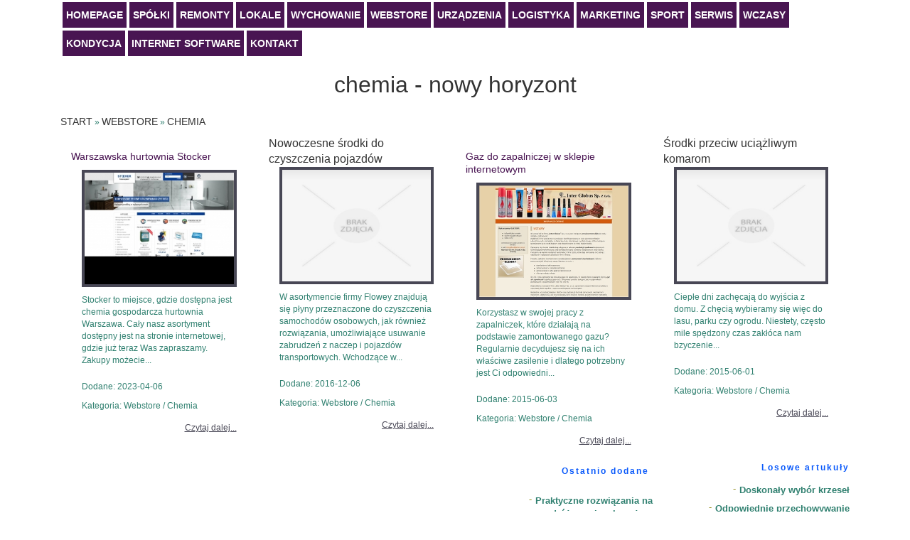

--- FILE ---
content_type: text/html; charset=utf8
request_url: http://www.nowyhoryzont.net.pl/index.php?cat=webstore&sub=chemia
body_size: 4256
content:
<!DOCTYPE HTML>
<html>
    <head>
        <title>Chemia - Nowy Horyzont</title>
        <meta charset="utf-8" />
        <meta name="google-site-verification" content="" />
        <base href="http://www.nowyhoryzont.net.pl" />
        <link rel="stylesheet" type="text/css" href="/css/bootstrap.css" media="all">
        <link href="/css/style.css" rel="stylesheet" type="text/css" media="all" />
        <script type="text/javascript" src="/js/jquery.js"></script>       
        <script type="text/javascript" src="/js/bootstrap.min.js"></script>
    </head>
    <body>
        <div class="container">
            <div class="row">
                <div class="menu_block">
                    <div class="col-xs-12 col-ms-12 col-sm-12 col-md-12 col-lg-12">
                        <nav class="navbar navbar-default text-right">
                            <div class="navbar-header">
                                <button type="button" class="navbar-toggle collapsed" data-toggle="collapse" data-target="#bs-example-navbar-collapse-1">
                                    <span class="sr-only">Menu</span>
                                    <span class="icon-bar"></span>
                                    <span class="icon-bar"></span>
                                    <span class="icon-bar"></span>
                                </button>
                            </div>
                            <div class="text-right collapse navbar-collapse" id="bs-example-navbar-collapse-1">
                                <ul class="sf-menu nav navbar-nav">
                                    <li class="first text-right"><a href="/">Homepage</a></li>
                                    <li class="dropdown"><a href="/index.php?cat=spolki" title="Spółki">Spółki</a><ul><li><a href="/index.php?cat=spolki&sub=biura-rachunkowe" title="Biura Rachunkowe">Biura Rachunkowe</a></li><li><a href="/index.php?cat=spolki&sub=doradztwo" title="Doradztwo">Doradztwo</a></li><li><a href="/index.php?cat=spolki&sub=drukarnie" title="Drukarnie">Drukarnie</a></li><li><a href="/index.php?cat=spolki&sub=handel" title="Handel">Handel</a></li><li><a href="/index.php?cat=spolki&sub=hurtownie" title="Hurtownie">Hurtownie</a></li><li><a href="/index.php?cat=spolki&sub=kredyty-leasing" title="Kredyty, Leasing">Kredyty, Leasing</a></li><li><a href="/index.php?cat=spolki&sub=oferty-pracy" title="Oferty Pracy">Oferty Pracy</a></li><li><a href="/index.php?cat=spolki&sub=ubezpieczenia" title="Ubezpieczenia">Ubezpieczenia</a></li><li><a href="/index.php?cat=spolki&sub=windykacja" title="Windykacja">Windykacja</a></li><li><a href="/index.php?cat=spolki&sub=ekologia" title="Ekologia">Ekologia</a></li><li><a href="/index.php?cat=spolki&sub=banki-przelewy-waluty-kantory" title="Banki, Przelewy, Waluty, Kantory">Banki, Przelewy, Waluty, Kantory</a></li></ul></li><li class="dropdown"><a href="/index.php?cat=remonty" title="Remonty">Remonty</a><ul><li><a href="/index.php?cat=remonty&sub=projektowanie" title="Projektowanie">Projektowanie</a></li><li><a href="/index.php?cat=remonty&sub=remonty-elektryk-hydraulik" title="Remonty, Elektryk, Hydraulik">Remonty, Elektryk, Hydraulik</a></li><li><a href="/index.php?cat=remonty&sub=materialy-budowlane" title="Materiały Budowlane">Materiały Budowlane</a></li></ul></li><li class="dropdown"><a href="/index.php?cat=lokale" title="Lokale">Lokale</a><ul><li><a href="/index.php?cat=lokale&sub=drzwi-i-okna" title="Drzwi i Okna">Drzwi i Okna</a></li><li><a href="/index.php?cat=lokale&sub=klimatyzacja-i-wentylacja" title="Klimatyzacja i Wentylacja">Klimatyzacja i Wentylacja</a></li><li><a href="/index.php?cat=lokale&sub=nieruchomosci-dzialki" title="Nieruchomości, Działki">Nieruchomości, Działki</a></li><li><a href="/index.php?cat=lokale&sub=domy-mieszkania" title="Domy, Mieszkania">Domy, Mieszkania</a></li></ul></li><li class="dropdown"><a href="/index.php?cat=wychowanie" title="Wychowanie">Wychowanie</a><ul><li><a href="/index.php?cat=wychowanie&sub=placowki-edukacyjne" title="Placówki Edukacyjne">Placówki Edukacyjne</a></li><li><a href="/index.php?cat=wychowanie&sub=kursy-jezykowe" title="Kursy Językowe">Kursy Językowe</a></li><li><a href="/index.php?cat=wychowanie&sub=konferencje-sale-szkoleniowe" title="Konferencje, Sale Szkoleniowe">Konferencje, Sale Szkoleniowe</a></li><li><a href="/index.php?cat=wychowanie&sub=kursy-i-szkolenia" title="Kursy i Szkolenia">Kursy i Szkolenia</a></li><li><a href="/index.php?cat=wychowanie&sub=tlumaczenia" title="Tłumaczenia">Tłumaczenia</a></li><li><a href="/index.php?cat=wychowanie&sub=ksiazki-czasopisma" title="Książki, Czasopisma">Książki, Czasopisma</a></li></ul></li><li class="dropdown"><a href="/index.php?cat=webstore" title="Webstore">Webstore</a><ul><li><a href="/index.php?cat=webstore&sub=bizuteria" title="Biżuteria">Biżuteria</a></li><li><a href="/index.php?cat=webstore&sub=dla-dzieci" title="Dla Dzieci">Dla Dzieci</a></li><li><a href="/index.php?cat=webstore&sub=meble" title="Meble">Meble</a></li><li><a href="/index.php?cat=webstore&sub=wyposazenie-wnetrz" title="Wyposażenie Wnętrz">Wyposażenie Wnętrz</a></li><li><a href="/index.php?cat=webstore&sub=wyposazenie-lazienki" title="Wyposażenie Łazienki">Wyposażenie Łazienki</a></li><li><a href="/index.php?cat=webstore&sub=odziez" title="Odzież">Odzież</a></li><li><a href="/index.php?cat=webstore&sub=sport" title="Sport">Sport</a></li><li><a href="/index.php?cat=webstore&sub=elektronika-rtv-agd" title="Elektronika, RTV, AGD">Elektronika, RTV, AGD</a></li><li><a href="/index.php?cat=webstore&sub=art-dla-zwierzat" title="Art. Dla Zwierząt">Art. Dla Zwierząt</a></li><li><a href="/index.php?cat=webstore&sub=ogrod-rosliny" title="Ogród, Rośliny">Ogród, Rośliny</a></li><li><a href="/index.php?cat=webstore&sub=chemia" title="Chemia">Chemia</a></li><li><a href="/index.php?cat=webstore&sub=art-spozywcze" title="Art. Spożywcze">Art. Spożywcze</a></li><li><a href="/index.php?cat=webstore&sub=materialy-eksploatacyjne" title="Materiały Eksploatacyjne">Materiały Eksploatacyjne</a></li><li><a href="/index.php?cat=webstore&sub=inne-sklepy" title="Inne Sklepy">Inne Sklepy</a></li></ul></li><li class="dropdown"><a href="/index.php?cat=urzadzenia" title="Urządzenia">Urządzenia</a><ul><li><a href="/index.php?cat=urzadzenia&sub=maszyny" title="Maszyny">Maszyny</a></li><li><a href="/index.php?cat=urzadzenia&sub=narzedzia" title="Narzędzia">Narzędzia</a></li><li><a href="/index.php?cat=urzadzenia&sub=przemysl-metalowy" title="Przemysł Metalowy">Przemysł Metalowy</a></li></ul></li><li class="dropdown"><a href="/index.php?cat=logistyka" title="Logistyka">Logistyka</a><ul><li><a href="/index.php?cat=logistyka&sub=transport" title="Transport">Transport</a></li><li><a href="/index.php?cat=logistyka&sub=czesci-samochodowe" title="Części Samochodowe">Części Samochodowe</a></li><li><a href="/index.php?cat=logistyka&sub=wynajem" title="Wynajem">Wynajem</a></li><li><a href="/index.php?cat=logistyka&sub=uslugi-motoryzacyjne" title="Usługi Motoryzacyjne">Usługi Motoryzacyjne</a></li><li><a href="/index.php?cat=logistyka&sub=salony-komisy" title="Salony, Komisy">Salony, Komisy</a></li></ul></li><li class="dropdown"><a href="/index.php?cat=marketing" title="Marketing">Marketing</a><ul><li><a href="/index.php?cat=marketing&sub=agencje-reklamowe" title="Agencje Reklamowe">Agencje Reklamowe</a></li><li><a href="/index.php?cat=marketing&sub=materialy-reklamowe" title="Materiały Reklamowe">Materiały Reklamowe</a></li><li><a href="/index.php?cat=marketing&sub=inne-agencje" title="Inne Agencje">Inne Agencje</a></li></ul></li><li class="dropdown"><a href="/index.php?cat=sport" title="Sport">Sport</a><ul><li><a href="/index.php?cat=sport&sub=imprezy-integracyjne" title="Imprezy Integracyjne">Imprezy Integracyjne</a></li><li><a href="/index.php?cat=sport&sub=hobby" title="Hobby">Hobby</a></li><li><a href="/index.php?cat=sport&sub=zajecia-sportowe-i-rekreacyjne" title="Zajęcia Sportowe i Rekreacyjne">Zajęcia Sportowe i Rekreacyjne</a></li></ul></li><li class="dropdown"><a href="/index.php?cat=serwis" title="Serwis">Serwis</a><ul><li><a href="/index.php?cat=serwis&sub=informatyczne" title="Informatyczne">Informatyczne</a></li><li><a href="/index.php?cat=serwis&sub=restauracje-catering" title="Restauracje, Catering">Restauracje, Catering</a></li><li><a href="/index.php?cat=serwis&sub=fotografia" title="Fotografia">Fotografia</a></li><li><a href="/index.php?cat=serwis&sub=adwokaci-porady-prawne" title="Adwokaci, Porady Prawne">Adwokaci, Porady Prawne</a></li><li><a href="/index.php?cat=serwis&sub=slub-i-wesele" title="Ślub i Wesele">Ślub i Wesele</a></li><li><a href="/index.php?cat=serwis&sub=weterynaryjne-hodowla-zwierzat" title="Weterynaryjne, Hodowla Zwierząt">Weterynaryjne, Hodowla Zwierząt</a></li><li><a href="/index.php?cat=serwis&sub=sprzatanie-porzadkowanie" title="Sprzątanie, Porządkowanie">Sprzątanie, Porządkowanie</a></li><li><a href="/index.php?cat=serwis&sub=serwis" title="Serwis">Serwis</a></li><li><a href="/index.php?cat=serwis&sub=inne-uslugi" title="Inne Usługi">Inne Usługi</a></li></ul></li><li class="dropdown"><a href="/index.php?cat=wczasy" title="Wczasy">Wczasy</a><ul><li><a href="/index.php?cat=wczasy&sub=hotele-i-noclegi" title="Hotele i Noclegi">Hotele i Noclegi</a></li><li><a href="/index.php?cat=wczasy&sub=podroze" title="Podróże">Podróże</a></li><li><a href="/index.php?cat=wczasy&sub=wypoczynek" title="Wypoczynek">Wypoczynek</a></li></ul></li><li class="dropdown"><a href="/index.php?cat=kondycja" title="Kondycja">Kondycja</a><ul><li><a href="/index.php?cat=kondycja&sub=dietetyka-odchudzanie" title="Dietetyka, Odchudzanie">Dietetyka, Odchudzanie</a></li><li><a href="/index.php?cat=kondycja&sub=kosmetyki" title="Kosmetyki">Kosmetyki</a></li><li><a href="/index.php?cat=kondycja&sub=leczenie" title="Leczenie">Leczenie</a></li><li><a href="/index.php?cat=kondycja&sub=salony-kosmetyczne" title="Salony Kosmetyczne">Salony Kosmetyczne</a></li><li><a href="/index.php?cat=kondycja&sub=sprzet-medyczny" title="Sprzęt Medyczny">Sprzęt Medyczny</a></li></ul></li><li class="dropdown"><a href="/index.php?cat=internet-software" title="Internet Software">Internet Software</a><ul><li><a href="/index.php?cat=internet-software&sub=oprogramowanie" title="Oprogramowanie">Oprogramowanie</a></li></ul></li><li><a href="/index.php?cat=kontakt">Kontakt</a></li>
                                </ul>
                            </div>
                        </nav>
                    </div>
                </div>
                <div class="col-xs-12 col-ms-12 col-sm-12 col-md-12 col-lg-12 pull-left">
                    <div id="logo-top" class="text-center">
                        <h1 class="text-muted text-lowercase">Chemia - Nowy Horyzont</h1>
                    </div>
                    <div class="clr"></div>
                    <div class="col-xs-12 col-ms-12 col-sm-12 col-md-12 col-lg-12 text-left">
                        <div style="height: 15px;"></div>
                        <div class="content">
                            <p class="breadcrumbs"><a href="/">Start</a> &raquo; <a href="/index.php?cat=webstore">Webstore</a> &raquo; <a href="/index.php?cat=webstore&sub=chemia">Chemia</a></p>
                            <div class="wrap">
                                    <div class="col-xs-12 col-ms-12 col-sm-12 col-md-3 col-lg-3">
        <h2><a href="http://www.nowyhoryzont.net.pl/index.php?cat=webstore&sub=chemia&art=warszawska-hurtownia-stocker" title="Warszawska hurtownia Stocker">Warszawska hurtownia Stocker</a></h2>
        <div class="wrap">
            <div class="col-xs-12 col-ms-12 col-sm-12 col-md-12 col-lg-12 articleImage">
                <img src="img_www/stocker_com_pl.jpg" alt="www.stocker.com.pl" />
            </div>
            <div class="col-xs-12 col-ms-12 col-sm-12 col-md-12 col-lg-12 articleText">
                <p>Stocker to miejsce, gdzie dostępna jest chemia gospodarcza hurtownia Warszawa. Cały nasz asortyment dostępny jest na stronie internetowej, gdzie już teraz Was zapraszamy. Zakupy możecie...</p>
            </div>
            <div class="height10"></div>
            <div class="col-xs-12 col-ms-12 col-sm-12 col-md-12 col-lg-12 articleInfo">
                <p>Dodane: 2023-04-06</p>
                <p>Kategoria: Webstore / Chemia</p>
            </div>
            <div class="col-xs-12 col-ms-12 col-sm-12 col-md-12 col-lg-12 articleButton">
                
                    <a href="/index.php?cat=webstore&sub=chemia&art=warszawska-hurtownia-stocker" title="Warszawska hurtownia Stocker">Czytaj dalej...</a>
                
            </div>
        </div>
    </div>


    <div class="col-xs-12 col-ms-12 col-sm-12 col-md-3 col-lg-3">
        Nowoczesne środki do czyszczenia pojazdów
        <div class="wrap">
            <div class="col-xs-12 col-ms-12 col-sm-12 col-md-12 col-lg-12 articleImage">
                <img src="img_www/none.jpg" alt="brak zdjęcia" />
            </div>
            <div class="col-xs-12 col-ms-12 col-sm-12 col-md-12 col-lg-12 articleText">
                <p>W asortymencie firmy Flowey znajdują się płyny przeznaczone do czyszczenia samochodów osobowych, jak również rozwiązania, umożliwiające usuwanie zabrudzeń z naczep i pojazdów transportowych. Wchodzące w...</p>
            </div>
            <div class="height10"></div>
            <div class="col-xs-12 col-ms-12 col-sm-12 col-md-12 col-lg-12 articleInfo">
                <p>Dodane: 2016-12-06</p>
                <p>Kategoria: Webstore / Chemia</p>
            </div>
            <div class="col-xs-12 col-ms-12 col-sm-12 col-md-12 col-lg-12 articleButton">
                
                    <a href="/index.php?cat=webstore&sub=chemia&art=nowoczesne-srodki-do-czyszczenia-pojazdow" title="Nowoczesne środki do czyszczenia pojazdów">Czytaj dalej...</a>
                
            </div>
        </div>
    </div>


    <div class="col-xs-12 col-ms-12 col-sm-12 col-md-3 col-lg-3">
        <h2><a href="http://www.nowyhoryzont.net.pl/index.php?cat=webstore&sub=chemia&art=gaz-do-zapalniczej-w-sklepie-internetowym" title="Gaz do zapalniczej w sklepie internetowym">Gaz do zapalniczej w sklepie internetowym</a></h2>
        <div class="wrap">
            <div class="col-xs-12 col-ms-12 col-sm-12 col-md-12 col-lg-12 articleImage">
                <img src="img_www/interglobus_net_pl.jpg" alt="www.interglobus.net.pl" />
            </div>
            <div class="col-xs-12 col-ms-12 col-sm-12 col-md-12 col-lg-12 articleText">
                <p>Korzystasz w swojej pracy z zapalniczek, które działają na podstawie zamontowanego gazu? Regularnie decydujesz się na ich właściwe zasilenie i dlatego potrzebny jest Ci odpowiedni...</p>
            </div>
            <div class="height10"></div>
            <div class="col-xs-12 col-ms-12 col-sm-12 col-md-12 col-lg-12 articleInfo">
                <p>Dodane: 2015-06-03</p>
                <p>Kategoria: Webstore / Chemia</p>
            </div>
            <div class="col-xs-12 col-ms-12 col-sm-12 col-md-12 col-lg-12 articleButton">
                
                    <a href="/index.php?cat=webstore&sub=chemia&art=gaz-do-zapalniczej-w-sklepie-internetowym" title="Gaz do zapalniczej w sklepie internetowym">Czytaj dalej...</a>
                
            </div>
        </div>
    </div>


    <div class="col-xs-12 col-ms-12 col-sm-12 col-md-3 col-lg-3">
        Środki przeciw uciążliwym komarom
        <div class="wrap">
            <div class="col-xs-12 col-ms-12 col-sm-12 col-md-12 col-lg-12 articleImage">
                <img src="img_www/none.jpg" alt="brak zdjęcia" />
            </div>
            <div class="col-xs-12 col-ms-12 col-sm-12 col-md-12 col-lg-12 articleText">
                <p>Ciepłe dni zachęcają do wyjścia z domu. Z chęcią wybieramy się więc do lasu, parku czy ogrodu. Niestety, często mile spędzony czas zakłóca nam bzyczenie...</p>
            </div>
            <div class="height10"></div>
            <div class="col-xs-12 col-ms-12 col-sm-12 col-md-12 col-lg-12 articleInfo">
                <p>Dodane: 2015-06-01</p>
                <p>Kategoria: Webstore / Chemia</p>
            </div>
            <div class="col-xs-12 col-ms-12 col-sm-12 col-md-12 col-lg-12 articleButton">
                
                    <a href="/index.php?cat=webstore&sub=chemia&art=srodki-przeciw-uciazliwym-komarom" title="Środki przeciw uciążliwym komarom">Czytaj dalej...</a>
                
            </div>
        </div>
    </div>



                            </div> 
                        </div>
                    </div>
                </div>
                <div class="col-xs-12 col-ms-12 col-sm-12 col-md-6 col-lg-6 text-right pull-right">
                    <div class="col-xs-12 col-ms-12 col-sm-6 col-md-6 col-lg-6">
                        <div class="height20"></div>
                        <div class="list_block">
                            <p class="text-right last-articles">Ostatnio dodane</p>
                            
                            <li><a href="/index.php?cat=webstore&sub=odziez&art=praktyczne-rozwiazania-na-podrozowanie-z-bagazem" title="Praktyczne rozwiązania na podróżowanie z bagażem">Praktyczne rozwiązania na podróżowanie z bagażem</a></li><li><a href="/index.php?cat=urzadzenia&sub=przemysl-metalowy&art=badanie-detali-pod-mikroskopem-elektronowym" title="Badanie detali pod mikroskopem elektronowym">Badanie detali pod mikroskopem elektronowym</a></li><li><a href="/index.php?cat=spolki&sub=handel&art=kamienne-plyty-tarasowe-dostepne-online" title="Kamienne płyty tarasowe dostępne online">Kamienne płyty tarasowe dostępne online</a></li><li><a href="/index.php?cat=webstore&sub=elektronika-rtv-agd&art=wyjatkowe-dodatki-do-stroju-slubnego" title="Wyjątkowe dodatki do stroju ślubnego">Wyjątkowe dodatki do stroju ślubnego</a></li><li><a href="/index.php?cat=serwis&sub=inne-uslugi&art=producent-systemow-kominowych-online" title="Producent systemów kominowych online">Producent systemów kominowych online</a></li><li><a href="/index.php?cat=webstore&sub=inne-sklepy&art=solidne-wiertlo-do-metali-" title="Solidne wiertło do metali.">Solidne wiertło do metali.</a></li>
                            
                        </div>
                    </div>
                    <div class="col-xs-12 col-ms-12 col-sm-6 col-md-6 col-lg-6">
                        <div class="height20"></div>
                        <div class="list_block">
                            <p class="text-right random-articles">Losowe artukuły</p>
                            <li><a href="/index.php?cat=webstore&sub=meble&art=doskonaly-wybor-krzesel" title="Doskonały wybór krzeseł">Doskonały wybór krzeseł</a></li><li><a href="/index.php?cat=webstore&sub=inne-sklepy&art=odpowiednie-przechowywanie-dokumentow-w-szafach-" title="Odpowiednie przechowywanie dokumentów w szafach.">Odpowiednie przechowywanie dokumentów w szafach.</a></li><li><a href="/index.php?cat=webstore&sub=inne-sklepy&art=czas-na-kawe-najlepsze-ekspresy-cisnieniowe" title="Czas na kawę! Najlepsze ekspresy ciśnieniowe">Czas na kawę! Najlepsze ekspresy ciśnieniowe</a></li><li><a href="/index.php?cat=webstore&sub=art-dla-zwierzat&art=pies-jest-twoim-najlepszym-przyjacielem" title="Pies jest twoim najlepszym przyjacielem">Pies jest twoim najlepszym przyjacielem</a></li><li><a href="/index.php?cat=webstore&sub=art-dla-zwierzat&art=wszystko-dla-twojego-pupila-znajdziesz-w-sklepie-naszezoo" title="Wszystko dla twojego pupila znajdziesz w sklepie NaszeZOO">Wszystko dla twojego pupila znajdziesz w sklepie NaszeZOO</a></li><li><a href="/index.php?cat=webstore&sub=elektronika-rtv-agd&art=najlepsze-akcesoria-do-odkurzacza" title="Najlepsze akcesoria do odkurzacza">Najlepsze akcesoria do odkurzacza</a></li>
                        </div>
                    </div>    
                </div>
            </div>
            <div style="margin-top: 20px;" class="footer row">
                <div class="col-xs-12 col-ms-12 col-sm-12 col-md-12 col-lg-12">
                    <div class="footer-background footer-block">
                        <div style="height: 20px;"></div>
                        <div class="col-xs-12 col-ms-12 col-sm-12 col-md-12 col-lg-12">
                            <p style="color:FFF;" class="text-center">www.nowyhoryzont.net.pl</p>
                        </div> 
                        <div class="clr"></div>
                    </div> 
                </div>
            </div>
        </div>
    </body>
</html>


--- FILE ---
content_type: text/css
request_url: http://www.nowyhoryzont.net.pl/css/style.css
body_size: 1460
content:
html, body{
    font-size: 100%;
    background-color: #FFF;
    min-width: 240px;
}

.clr {
    clear: both;
}

p {
    font-size: 12px;
}

.no-margin {
    margin-left: 0px;
    margin-right: 0px;
}

.no-margin-left {
    margin-left: 0px;
}

.no-margin-right {
    margin-right: 0px;
}

.height10 {
    height: 10px;
    clear: both;
}

.height20 {
    height: 20px;
    clear: both;
}

.height30 {
    height: 30px;
    clear: both;
}

.height40 {
    height: 40px;
    clear: both;
}

.height50 {
    height: 50px;
    clear: both;
}

.border {
    border: 1px solid #333;
    height: 150px;
    width: 1px;
}

p,a {
    color: #308070;
}

img {
    width: 100%;
}

/*Style dla menu */

@media only screen and (min-width : 992px) {
    .affix {
        position: absolute; 
        width: 25%;
        right: 0px;
    }
}

.placeholder img {
    border-radius: 50% 50% 50% 50%;
    display: inline-block;
}

.container {
    position: relative;
}

#logo-top h1 {
    color: #333;
    font-size: 32px;
}

ul {
    margin: 0px;
    padding: 0px;
}

ul.sf-menu  li {
    list-style: none;
}

ul.sf-menu > li {
    display: inline-block;
}

ul.sf-menu {
    width: 100%;
}

ul.sf-menu > li {
    padding: 0 5px;
    margin: 2px 2px;
    background: #491552;
}

ul.sf-menu li a {
    color: #FFF;
    display: block;
    font-size: 14px;
    font-weight: bold;
    padding: 8px 0;
    text-align: center;
    text-decoration: none;
    text-transform: uppercase;
}

ul.sf-menu li a:hover {
    color: #FFF!important;
}

ul.sf-menu > li > a:hover {
    color: #FFF;
}

ul.sf-menu ul li:hover {
    background: #333;
}

ul.sf-menu a:hover {
    text-decoration: none;
    color: #FFF;
}

ul.sf-menu ul {
    display: none;
    position: absolute;
    z-index: 2;
    min-width: 25%;
    background:  #491552; 
}

ul.sf-menu .dropdown:hover > ul {
    background: #491552; 
    display: block;
}

ul.sf-menu ul li {
    padding: 4px 12px;
}

ul.sf-menu ul li a {
    color: #fff;
    line-height: 18px;
}

/*Style dla menu */

/*Style dla contentu */

.container {
    overflow: hidden;
}

.articleButton {
    text-align: right;
}

.breadcrumbs a {
    color: #333;
    text-transform: uppercase;
}

.page-cont h2  {
    font-size: 16px;
}

a,
.wrap-content h3 a, 
.wrap-content h2 a {
    color: #491552;
    font-size: 14px;
    text-decoration: none;
    line-height: 18px;
}

a:hover,
.wrap-content h3 a:hover, 
.wrap-content h2 a:hover {
    text-decoration: none;
}

h2 {
    line-height: 16px;
    font-size: 16px;
}

li a {
     color: #ac681e;
}
   
.articleImage {
    min-height: 150px;
    overflow: hidden;
    margin: 0 0 10px 0;
}

.articleImage  img {
     border: 4px solid #484755;
}

.articleButton a {
    color: #484755;
    text-decoration: underline;
    font-size: 12px;
}

.list_block li {
    font-size: 12px;
    list-style: none;
    text-align: right;
    padding: 4px 0;
}

.list_block li a {
    color: #308070;
    font-size: 13px;
    font-weight: bold;
}

.list_block li::before {
    content: "-";
    color: #949021;
    margin: 0 5px 0 15px;
    font-size: 13px;
    position: relative;
    top: -2px;
}

.footer-block li a {
    color: #FFF;
}

p.last-articles {
    font-weight: bold;
    padding: 5px 5px 10px 20px;
    letter-spacing: 2px;
    color: #0959FB;
}

p.random-articles {
    font-weight: bold;
    letter-spacing: 2px;
     color: #0959FB;
}

textarea {
    width: 70%;
}

/*Style dla contentu */

textarea,
input {
    border: 1px solid #308070;
}

input[type="reset"],
input[type="submit"] {
    background: #308070;
    color: #FFF;
}

/*Style dla stopki*/

.footer-background {
    background: #949021;
    width: 100%;
    min-height: 55px;
}

.footer-background p {
    line-height: 30px;
    color: #fff;
    font-size: 12px;
    text-transform: uppercase;
}

/*Style dla stopki*/

/*Style pod rozdzielczosci*/

@media only screen and (min-width : 769px) {
    .tree_banner {
        height: 100%;
        overflow: hidden;
    }
}

/*Style pod rozdzielczosci*/

/*Style dla menu toggle */

@media only screen and (max-width : 769px) {
    .navbar ul.sf-menu ul {
        display: block;
        position: relative;
        z-index: 2;
        min-width: 100%;
    }

    .navbar ul.sf-menu > li {
        display: block;
    }
}


/*Style rozwiązujące problem z float */

@media (min-width:767px){

  /* Column clear fix */
  .col-lg-1:nth-child(12n+1),
  .col-lg-2:nth-child(6n+1),
  .col-lg-3:nth-child(4n+1),
  .col-lg-4:nth-child(3n+1),
  .col-lg-6:nth-child(2n+1),
  .col-md-1:nth-child(12n+1),
  .col-md-2:nth-child(6n+1),
  .col-md-3:nth-child(4n+1),
  .col-md-4:nth-child(3n+1),
  .col-md-6:nth-child(2n+1){
    clear: none;
  }
  .col-sm-1:nth-child(12n+1),
  .col-sm-2:nth-child(6n+1),
  .col-sm-3:nth-child(4n+1),
  .col-sm-4:nth-child(3n+1),
  .col-sm-6:nth-child(2n+1){
    clear: left;
  }
}

@media (max-width:767px){

  /* Column clear fix */
  .col-lg-1:nth-child(12n+1),
  .col-lg-2:nth-child(6n+1),
  .col-lg-3:nth-child(4n+1),
  .col-lg-4:nth-child(3n+1),
  .col-lg-6:nth-child(2n+1),
  .col-md-1:nth-child(12n+1),
  .col-md-2:nth-child(6n+1),
  .col-md-3:nth-child(4n+1),
  .col-md-4:nth-child(3n+1),
  .col-md-6:nth-child(2n+1){
    clear: none;
  }
  .col-ms-1:nth-child(12n+1),
  .col-ms-2:nth-child(6n+1),
  .col-ms-3:nth-child(4n+1),
  .col-ms-4:nth-child(3n+1),
  .col-ms-6:nth-child(2n+1){
    clear: left;
  }
}

/*  Medium Desktop  */
@media (min-width:992px){

  /* Column clear fix */
  .col-lg-1:nth-child(12n+1),
  .col-lg-2:nth-child(6n+1),
  .col-lg-3:nth-child(4n+1),
  .col-lg-4:nth-child(3n+1),
  .col-lg-6:nth-child(2n+1),
  .col-sm-1:nth-child(12n+1),
  .col-sm-2:nth-child(6n+1),
  .col-sm-3:nth-child(4n+1),
  .col-sm-4:nth-child(3n+1),
  .col-sm-6:nth-child(2n+1){
    clear: none;
  }
  .col-md-1:nth-child(12n+1),
  .col-md-2:nth-child(6n+1),
  .col-md-3:nth-child(4n+1),
  .col-md-4:nth-child(3n+1),
  .col-md-6:nth-child(2n+1){
    clear: left;
  }
}


/*  Large Desktop  */
@media (min-width:1200px){

  /* Column clear fix */
  .col-md-1:nth-child(12n+1),
  .col-md-2:nth-child(6n+1),
  .col-md-3:nth-child(4n+1),
  .col-md-4:nth-child(3n+1),
  .col-md-6:nth-child(2n+1),
  .col-sm-1:nth-child(12n+1),
  .col-sm-2:nth-child(6n+1),
  .col-sm-3:nth-child(4n+1),
  .col-sm-4:nth-child(3n+1),
  .col-sm-6:nth-child(2n+1){
    clear: none;
  }
  .col-lg-1:nth-child(12n+1),
  .col-lg-2:nth-child(6n+1),
  .col-lg-3:nth-child(4n+1),
  .col-lg-4:nth-child(3n+1),
  .col-lg-6:nth-child(2n+1){
    clear: left;
  }
}
  
  /*Style rozwiązujące problem z float */

